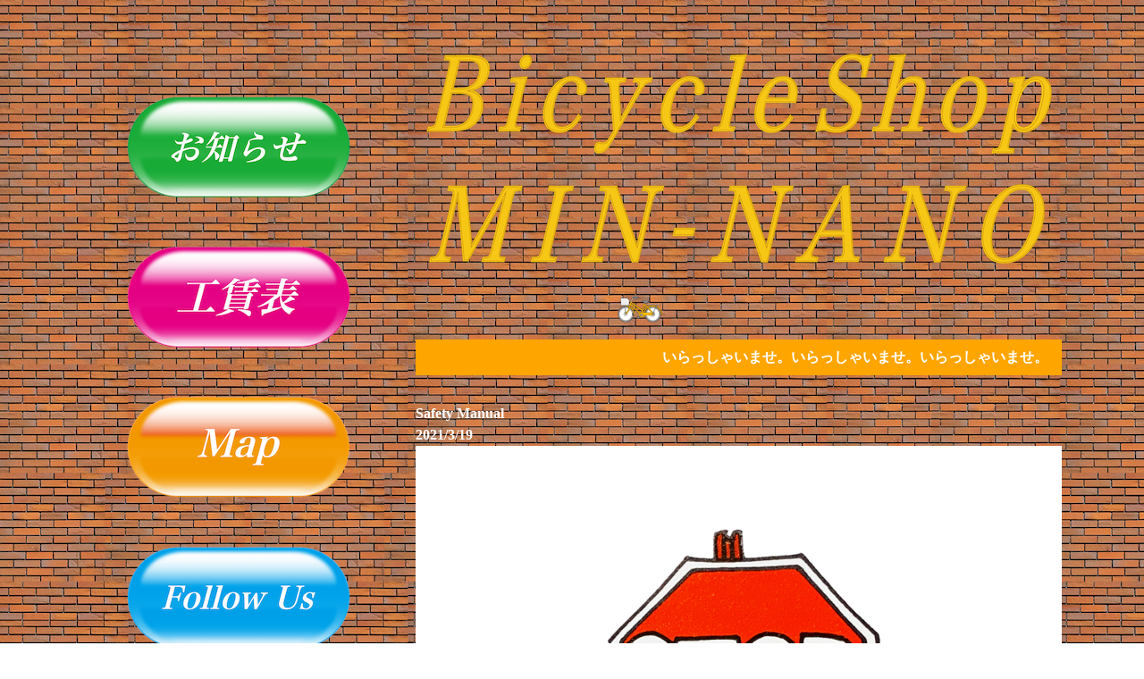

--- FILE ---
content_type: text/html; charset=UTF-8
request_url: https://minnanocyclingclub.com/info/safety-manual
body_size: 2272
content:
<!DOCTYPE html>
<html>
  <head>
    <meta charset="utf-8">
	 <meta name="viewport" content="width=device-width, initial-scale=1">
    <meta property="og:site_name" content="BicycleShop MIN-NANOのホームページ">
    <meta property="og:url" content="https://minnanocyclingclub.com/">
    <meta property="og:title" content="BicycleShop MIN-NANOのホームページ">
    <meta property="og:type" content="website">
    <meta property="og:description" content="Welcome to BicycleShop MIN-NANO">
    <meta property="og:image" content="https://minnanocyclingclub.com/wp-content/uploads/2021/03/min-nano-ogp.jpg">
    <meta property="fb:app_id" content="532785761452510">
    <meta name="twitter:site" content="@minnnanoo">
    <meta name="twitter:card" content="summary_large_image">
    <meta name="twitter:title" content="BicycleShop MIN-NANOのホームページ">
    <meta name="twitter:description" content="Welcome to BicycleShop MIN-NANO">
    <link rel="apple-touch-icon" sizes="180x180" href="https://minnanocyclingclub.com/wp-content/uploads/2021/03/cropped-min-favi.jpg">
    <title>BicycleShop MIN-NANOのホームページ</title>
    <link rel="stylesheet" href="https://cdn.jsdelivr.net/npm/bulma@0.9.1/css/bulma.min.css">
    <style>
      body {
        font-family: '游明朝','Yu Mincho',YuMincho,'Hiragino Mincho Pro',serif;
      }
      a:link {
          color: #fff;
      }
      a:visited {
          color: #fff;
      }
      a:hover {
          color: rgb(255, 165, 0);
      }
      a:active {
          color: #fff;
      }
      .navbar-burger span {
        height: 1.5px;
      }
      .navbar-item img {
        max-height: 3rem;
      }
    </style>
    <script>
      document.addEventListener('DOMContentLoaded', function () {
        var $navbarBurgers = Array.prototype.slice.call(document.querySelectorAll('.navbar-burger'), 0);
        if ($navbarBurgers.length > 0) {
          $navbarBurgers.forEach(function ($el) {
            $el.addEventListener('click', function () {
              var target = $el.dataset.target;
              var $target = document.getElementById(target);
              $el.classList.toggle('is-active');
              $target.classList.toggle('is-active');
            });
          });
        }
      });
    </script>
  </head>  <nav class="navbar is-hidden-desktop is-black" role="navigation" aria-label="main navigation" style="background-image: url('https://minnanocyclingclub.com/wp-content/themes/minnano/image/min-bg.jpg')">
    <div class="navbar-brand">
      <a role="button" class="navbar-burger" aria-label="menu" aria-expanded="false" data-target="navbarBasicExample">
        <span aria-hidden="true"></span>
        <span aria-hidden="true"></span>
        <span aria-hidden="true"></span>
      </a>
    </div>
    <div id="navbarBasicExample" class="navbar-menu" style="background-image: url('https://minnanocyclingclub.com/wp-content/themes/minnano/image/min-bg.jpg')">
      <div class="navbar-start">
        <div class="navbar-item">
          <div class="columns has-text-centered">
              <a href="https://minnanocyclingclub.com/info"><img src="https://minnanocyclingclub.com/wp-content/themes/minnano/image/oshirase.png"></a>
              <a href="https://minnanocyclingclub.com/kouchin"><img src="https://minnanocyclingclub.com/wp-content/themes/minnano/image/kouchin.png"></a>
              <a href="https://minnanocyclingclub.com/map"><img src="https://minnanocyclingclub.com/wp-content/themes/minnano/image/map.png"></a>
              <a href="https://www.instagram.com/minnanocyclingclub/" target="_blank"><img src="https://minnanocyclingclub.com/wp-content/themes/minnano/image/sns.png"></a>
              <a href="mailto:minnanocyclingclub@gmail.com?subject=お問い合わせ&amp;body=ご記入ください"><img src="https://minnanocyclingclub.com/wp-content/themes/minnano/image/email.png"></a>
          </div>
        </div>
      </div>
    </div>
  </nav>

  <body>
    <section class="hero is-fullheight" style="background-image: url('https://minnanocyclingclub.com/wp-content/themes/minnano/image/min-bg.jpg')">
        <div class="container">
          <div class="columns m-5 is-hidden-touch"></div>
          <div class="columns m-4 is-mobile is-multiline">
            <div class="column is-4-desktop is-hidden-mobile">
              <div class="m-6 has-text-centered">
                <a href="https://minnanocyclingclub.com/info"><img src="https://minnanocyclingclub.com/wp-content/themes/minnano/image/oshirase.png"></a>
              </div>
              <div class="m-6 has-text-centered">
                <a href="https://minnanocyclingclub.com/kouchin"><img src="https://minnanocyclingclub.com/wp-content/themes/minnano/image/kouchin.png"></a>
              </div>
              <div class="m-6 has-text-centered">
                <a href="https://minnanocyclingclub.com/map"><img src="https://minnanocyclingclub.com/wp-content/themes/minnano/image/map.png"></a>
              </div>
              <div class="m-6 has-text-centered">
                <a href="https://www.instagram.com/minnanocyclingclub/" target="_blank"><img src="https://minnanocyclingclub.com/wp-content/themes/minnano/image/sns.png"></a>
              </div>
              <div class="m-6 has-text-centered">
                <a href="mailto:minnanocyclingclub@gmail.com?subject=お問い合わせ&amp;body=ご記入ください"><img src="https://minnanocyclingclub.com/wp-content/themes/minnano/image/email.png"></a>
              </div>
            </div>
            <div class="column is-8-desktop is-12-mobile is-12-multiline">
              <div class="has-text-centered">
                <a href="https://minnanocyclingclub.com/"><img src="https://minnanocyclingclub.com/wp-content/themes/minnano/image/min-logo.png" class="img-fluid"></a>
              </div>
              <div class="my-5 has-text-white has-text-weight-bold">
                <marquee behavior="alternate"><img src="https://minnanocyclingclub.com/wp-content/themes/minnano/image/bike.gif" width="50"></marquee> 
                <marquee class="py-2" bgcolor="orange">いらっしゃいませ。いらっしゃいませ。いらっしゃいませ。</marquee>
              </div>

              <div class="my-5 has-text-white has-text-weight-bold">

              <div id="template-single">
                <!-- タイトルなど基本情報の読み込み -->
                <div class="entry-header">
                <!--タイトル-->
                <p class="pagetitle">Safety Manual</p>
                <!--投稿日-->
                <p class="entry-date">2021/3/19</p>
                <!--投稿者-->
                <p class="entry-author"></p>

                <!--投稿タグ-->
                <p class="entry-tag">
                                </p>
                </div>

                <!-- 本文の読み込み -->
                <div class="entry-content">
                
<figure class="wp-block-image size-large"><img fetchpriority="high" decoding="async" width="973" height="973" src="https://minnanocyclingclub.com/wp-content/uploads/2021/03/stop.png" alt="" class="wp-image-125" srcset="https://minnanocyclingclub.com/wp-content/uploads/2021/03/stop.png 973w, https://minnanocyclingclub.com/wp-content/uploads/2021/03/stop-300x300.png 300w, https://minnanocyclingclub.com/wp-content/uploads/2021/03/stop-150x150.png 150w, https://minnanocyclingclub.com/wp-content/uploads/2021/03/stop-768x768.png 768w" sizes="(max-width: 973px) 100vw, 973px" /></figure>



<figure class="image is-16by9 my-5">
                <iframe class="has-ratio" width="560" height="315" src="https://www.youtube.com/embed/Bx9oWZQ0RhY" frameborder="0" allow="accelerometer; autoplay; clipboard-write; encrypted-media; gyroscope; picture-in-picture" allowfullscreen=""></iframe>
              </figure>



<figure class="image is-16by9 my-5">
                <iframe class="has-ratio" width="560" height="315" src="https://www.youtube.com/embed/NOcdS3J8kl4" frameborder="0" allow="accelerometer; autoplay; clipboard-write; encrypted-media; gyroscope; picture-in-picture" allowfullscreen=""></iframe>
              </figure>



<p>安全運転でお願いします。</p>
                </div>

                <!-- 前後の記事リンク -->
                                <div class="m-5 is-size-4-desktop is-size-5-mobile has-text-centered">
                  <a href="https://minnanocyclingclub.com/info" rel="prev">前へ</a>&nbsp;&nbsp;&nbsp;&nbsp;&nbsp;&nbsp;<a href="https://minnanocyclingclub.com/info/%E4%BB%8A%E6%97%A5%E3%81%AE%E8%87%AA%E8%BB%A2%E8%BB%8A-1/" rel="next">次へ</a>                </div>
                				     <div class="is-size-4-desktop is-size-5-mobile has-text-centered">
						 <a href="https://minnanocyclingclub.com/">★TOPへ★</a>
                </div>
              </div>


              </div>
              <marquee behavior="alternate"><img src="https://minnanocyclingclub.com/wp-content/themes/minnano/image/bike.gif" width="50"></marquee> 
              <div class="mt-6 has-text-centered has-text-white has-text-weight-bold">
<p>© 2025 Min-Nano BicycleShop</p>
</div>            </div>
          </div>
        </div>
    </section>
  </body>
</html>